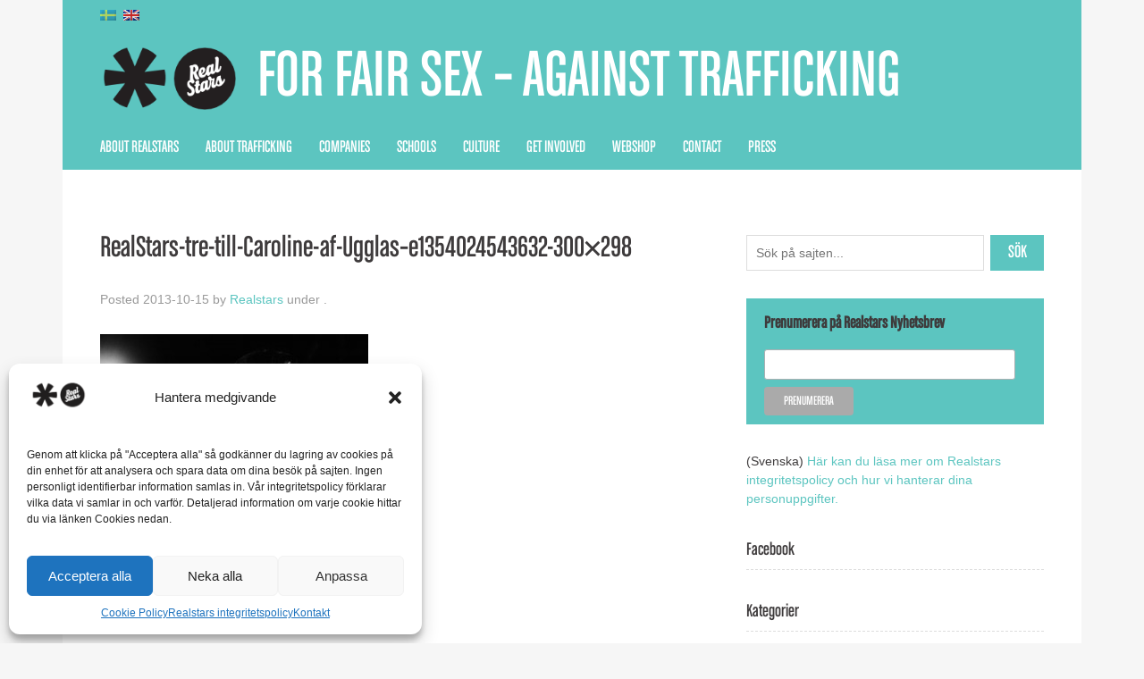

--- FILE ---
content_type: text/html; charset=UTF-8
request_url: https://realstars.eu/en/csr_post_type/bli-vanforetag-for-6-666-kr/realstars-tre-till-caroline-af-ugglas-e1354024543632-300x298-2/
body_size: 16842
content:
<!doctype html>

<!--[if lt IE 7]><html dir="ltr" lang="en-US"
	prefix="og: https://ogp.me/ns#"  class="no-js lt-ie9 lt-ie8 lt-ie7"><![endif]-->
<!--[if (IE 7)&!(IEMobile)]><html dir="ltr" lang="en-US"
	prefix="og: https://ogp.me/ns#"  class="no-js lt-ie9 lt-ie8"><![endif]-->
<!--[if (IE 8)&!(IEMobile)]><html dir="ltr" lang="en-US"
	prefix="og: https://ogp.me/ns#"  class="no-js lt-ie9"><![endif]-->
<!--[if gt IE 8]><!--> <html dir="ltr" lang="en-US"
	prefix="og: https://ogp.me/ns#"  class="no-js"><!--<![endif]-->

	<head>
		<meta charset="utf-8">

				<meta http-equiv="X-UA-Compatible" content="IE=edge,chrome=1">

		

				<meta name="HandheldFriendly" content="True">
		<meta name="MobileOptimized" content="320">
		<meta name="viewport" content="width=device-width, initial-scale=1.0"/>

				<link rel="apple-touch-icon" href="https://realstars.eu/wp-content/themes/realstars2/library/images/apple-icon-touch.png">
		<link rel="icon" href="https://realstars.eu/wp-content/themes/realstars2/favicon.png">
		<!--[if IE]>
			<link rel="shortcut icon" href="https://realstars.eu/wp-content/themes/realstars2/favicon.ico">
		<![endif]-->
		
		<meta property="og:image" content="https://realstars.eu/wp-content/uploads/2013/04/rs_logo_2562.png" />
	
		<meta name="msapplication-TileColor" content="#f01d4f">
		<meta name="msapplication-TileImage" content="https://realstars.eu/wp-content/themes/realstars2/library/images/win8-tile-icon.png">
        
         <script src="//ajax.googleapis.com/ajax/libs/jquery/1.10.2/jquery.min.js"></script>
        <link rel="stylesheet" href="https://realstars.eu/wp-content/themes/realstars2/library/SlickNav/slicknav.css" />
        <script src="https://realstars.eu/wp-content/themes/realstars2/library/SlickNav/jquery.slicknav.min.js"></script>
        
        <link href="//netdna.bootstrapcdn.com/font-awesome/4.0.3/css/font-awesome.css" rel="stylesheet">
        
		<link rel="pingback" href="https://realstars.eu/xmlrpc.php">
		<link rel="pingback" href="https://realstars.eu/xmlrpc.php">
        
        
       

				
		<!-- All in One SEO 4.2.7.1 - aioseo.com -->
		<title>RealStars-tre-till-Caroline-af-Ugglas–e1354024543632-300×298 | Realstars</title>
		<meta name="robots" content="max-image-preview:large" />
		<link rel="canonical" href="https://realstars.eu/en/csr_post_type/bli-vanforetag-for-6-666-kr/realstars-tre-till-caroline-af-ugglas-e1354024543632-300x298-2/" />
		<meta name="generator" content="All in One SEO (AIOSEO) 4.2.7.1 " />
		<meta property="og:locale" content="en_US" />
		<meta property="og:site_name" content="Realstars | For Fair Sex – Against Trafficking" />
		<meta property="og:type" content="article" />
		<meta property="og:title" content="RealStars-tre-till-Caroline-af-Ugglas–e1354024543632-300×298 | Realstars" />
		<meta property="og:url" content="https://realstars.eu/en/csr_post_type/bli-vanforetag-for-6-666-kr/realstars-tre-till-caroline-af-ugglas-e1354024543632-300x298-2/" />
		<meta property="article:published_time" content="2013-10-15T15:12:36+00:00" />
		<meta property="article:modified_time" content="2013-10-15T15:12:36+00:00" />
		<meta name="twitter:card" content="summary" />
		<meta name="twitter:title" content="RealStars-tre-till-Caroline-af-Ugglas–e1354024543632-300×298 | Realstars" />
		<script type="application/ld+json" class="aioseo-schema">
			{"@context":"https:\/\/schema.org","@graph":[{"@type":"BreadcrumbList","@id":"https:\/\/realstars.eu\/en\/csr_post_type\/bli-vanforetag-for-6-666-kr\/realstars-tre-till-caroline-af-ugglas-e1354024543632-300x298-2\/#breadcrumblist","itemListElement":[{"@type":"ListItem","@id":"https:\/\/realstars.eu\/en\/#listItem","position":1,"item":{"@type":"WebPage","@id":"https:\/\/realstars.eu\/en\/","name":"Hem","description":"Realstars verkar f\u00f6r en b\u00e4ttre v\u00e4rld fri fr\u00e5n trafficking. Vi arbetar p\u00e5 bred front f\u00f6r att skapa debatt och kanalisera opinion som finns mot sex trafficking.","url":"https:\/\/realstars.eu\/en\/"},"nextItem":"https:\/\/realstars.eu\/en\/csr_post_type\/bli-vanforetag-for-6-666-kr\/realstars-tre-till-caroline-af-ugglas-e1354024543632-300x298-2\/#listItem"},{"@type":"ListItem","@id":"https:\/\/realstars.eu\/en\/csr_post_type\/bli-vanforetag-for-6-666-kr\/realstars-tre-till-caroline-af-ugglas-e1354024543632-300x298-2\/#listItem","position":2,"item":{"@type":"WebPage","@id":"https:\/\/realstars.eu\/en\/csr_post_type\/bli-vanforetag-for-6-666-kr\/realstars-tre-till-caroline-af-ugglas-e1354024543632-300x298-2\/","name":"RealStars-tre-till-Caroline-af-Ugglas--e1354024543632-300x298","url":"https:\/\/realstars.eu\/en\/csr_post_type\/bli-vanforetag-for-6-666-kr\/realstars-tre-till-caroline-af-ugglas-e1354024543632-300x298-2\/"},"previousItem":"https:\/\/realstars.eu\/en\/#listItem"}]},{"@type":"ItemPage","@id":"https:\/\/realstars.eu\/en\/csr_post_type\/bli-vanforetag-for-6-666-kr\/realstars-tre-till-caroline-af-ugglas-e1354024543632-300x298-2\/#itempage","url":"https:\/\/realstars.eu\/en\/csr_post_type\/bli-vanforetag-for-6-666-kr\/realstars-tre-till-caroline-af-ugglas-e1354024543632-300x298-2\/","name":"RealStars-tre-till-Caroline-af-Ugglas\u2013e1354024543632-300\u00d7298 | Realstars","inLanguage":"en-US","isPartOf":{"@id":"https:\/\/realstars.eu\/en\/#website"},"breadcrumb":{"@id":"https:\/\/realstars.eu\/en\/csr_post_type\/bli-vanforetag-for-6-666-kr\/realstars-tre-till-caroline-af-ugglas-e1354024543632-300x298-2\/#breadcrumblist"},"author":"https:\/\/realstars.eu\/en\/author\/malin\/#author","creator":"https:\/\/realstars.eu\/en\/author\/malin\/#author","datePublished":"2013-10-15T15:12:36+02:00","dateModified":"2013-10-15T15:12:36+02:00"},{"@type":"Organization","@id":"https:\/\/realstars.eu\/en\/#organization","name":"Realstars","url":"https:\/\/realstars.eu\/en\/","logo":{"@type":"ImageObject","url":"https:\/\/realstars.eu\/wp-content\/uploads\/2013\/04\/rs_logo11.png","@id":"https:\/\/realstars.eu\/en\/#organizationLogo","width":211,"height":120},"image":{"@id":"https:\/\/realstars.eu\/en\/#organizationLogo"}},{"@type":"WebSite","@id":"https:\/\/realstars.eu\/en\/#website","url":"https:\/\/realstars.eu\/en\/","name":"Realstars","description":"For Fair Sex \u2013 Against Trafficking","inLanguage":"en-US","publisher":{"@id":"https:\/\/realstars.eu\/en\/#organization"}}]}
		</script>
		<!-- All in One SEO -->

<link rel="alternate" type="application/rss+xml" title="Realstars &raquo; Feed" href="https://realstars.eu/en/feed/" />
<script type="text/javascript">
window._wpemojiSettings = {"baseUrl":"https:\/\/s.w.org\/images\/core\/emoji\/14.0.0\/72x72\/","ext":".png","svgUrl":"https:\/\/s.w.org\/images\/core\/emoji\/14.0.0\/svg\/","svgExt":".svg","source":{"concatemoji":"https:\/\/realstars.eu\/wp-includes\/js\/wp-emoji-release.min.js"}};
/*! This file is auto-generated */
!function(e,a,t){var n,r,o,i=a.createElement("canvas"),p=i.getContext&&i.getContext("2d");function s(e,t){var a=String.fromCharCode,e=(p.clearRect(0,0,i.width,i.height),p.fillText(a.apply(this,e),0,0),i.toDataURL());return p.clearRect(0,0,i.width,i.height),p.fillText(a.apply(this,t),0,0),e===i.toDataURL()}function c(e){var t=a.createElement("script");t.src=e,t.defer=t.type="text/javascript",a.getElementsByTagName("head")[0].appendChild(t)}for(o=Array("flag","emoji"),t.supports={everything:!0,everythingExceptFlag:!0},r=0;r<o.length;r++)t.supports[o[r]]=function(e){if(p&&p.fillText)switch(p.textBaseline="top",p.font="600 32px Arial",e){case"flag":return s([127987,65039,8205,9895,65039],[127987,65039,8203,9895,65039])?!1:!s([55356,56826,55356,56819],[55356,56826,8203,55356,56819])&&!s([55356,57332,56128,56423,56128,56418,56128,56421,56128,56430,56128,56423,56128,56447],[55356,57332,8203,56128,56423,8203,56128,56418,8203,56128,56421,8203,56128,56430,8203,56128,56423,8203,56128,56447]);case"emoji":return!s([129777,127995,8205,129778,127999],[129777,127995,8203,129778,127999])}return!1}(o[r]),t.supports.everything=t.supports.everything&&t.supports[o[r]],"flag"!==o[r]&&(t.supports.everythingExceptFlag=t.supports.everythingExceptFlag&&t.supports[o[r]]);t.supports.everythingExceptFlag=t.supports.everythingExceptFlag&&!t.supports.flag,t.DOMReady=!1,t.readyCallback=function(){t.DOMReady=!0},t.supports.everything||(n=function(){t.readyCallback()},a.addEventListener?(a.addEventListener("DOMContentLoaded",n,!1),e.addEventListener("load",n,!1)):(e.attachEvent("onload",n),a.attachEvent("onreadystatechange",function(){"complete"===a.readyState&&t.readyCallback()})),(e=t.source||{}).concatemoji?c(e.concatemoji):e.wpemoji&&e.twemoji&&(c(e.twemoji),c(e.wpemoji)))}(window,document,window._wpemojiSettings);
</script>
<style type="text/css">
img.wp-smiley,
img.emoji {
	display: inline !important;
	border: none !important;
	box-shadow: none !important;
	height: 1em !important;
	width: 1em !important;
	margin: 0 0.07em !important;
	vertical-align: -0.1em !important;
	background: none !important;
	padding: 0 !important;
}
</style>
	<link rel='stylesheet' id='wp-block-library-css' href='https://realstars.eu/wp-includes/css/dist/block-library/style.min.css' type='text/css' media='all' />
<style id='wp-block-library-inline-css' type='text/css'>
.has-text-align-justify{text-align:justify;}
</style>
<link rel='stylesheet' id='mediaelement-css' href='https://realstars.eu/wp-includes/js/mediaelement/mediaelementplayer-legacy.min.css' type='text/css' media='all' />
<link rel='stylesheet' id='wp-mediaelement-css' href='https://realstars.eu/wp-includes/js/mediaelement/wp-mediaelement.min.css' type='text/css' media='all' />
<link rel='stylesheet' id='classic-theme-styles-css' href='https://realstars.eu/wp-includes/css/classic-themes.min.css' type='text/css' media='all' />
<style id='global-styles-inline-css' type='text/css'>
body{--wp--preset--color--black: #000000;--wp--preset--color--cyan-bluish-gray: #abb8c3;--wp--preset--color--white: #ffffff;--wp--preset--color--pale-pink: #f78da7;--wp--preset--color--vivid-red: #cf2e2e;--wp--preset--color--luminous-vivid-orange: #ff6900;--wp--preset--color--luminous-vivid-amber: #fcb900;--wp--preset--color--light-green-cyan: #7bdcb5;--wp--preset--color--vivid-green-cyan: #00d084;--wp--preset--color--pale-cyan-blue: #8ed1fc;--wp--preset--color--vivid-cyan-blue: #0693e3;--wp--preset--color--vivid-purple: #9b51e0;--wp--preset--gradient--vivid-cyan-blue-to-vivid-purple: linear-gradient(135deg,rgba(6,147,227,1) 0%,rgb(155,81,224) 100%);--wp--preset--gradient--light-green-cyan-to-vivid-green-cyan: linear-gradient(135deg,rgb(122,220,180) 0%,rgb(0,208,130) 100%);--wp--preset--gradient--luminous-vivid-amber-to-luminous-vivid-orange: linear-gradient(135deg,rgba(252,185,0,1) 0%,rgba(255,105,0,1) 100%);--wp--preset--gradient--luminous-vivid-orange-to-vivid-red: linear-gradient(135deg,rgba(255,105,0,1) 0%,rgb(207,46,46) 100%);--wp--preset--gradient--very-light-gray-to-cyan-bluish-gray: linear-gradient(135deg,rgb(238,238,238) 0%,rgb(169,184,195) 100%);--wp--preset--gradient--cool-to-warm-spectrum: linear-gradient(135deg,rgb(74,234,220) 0%,rgb(151,120,209) 20%,rgb(207,42,186) 40%,rgb(238,44,130) 60%,rgb(251,105,98) 80%,rgb(254,248,76) 100%);--wp--preset--gradient--blush-light-purple: linear-gradient(135deg,rgb(255,206,236) 0%,rgb(152,150,240) 100%);--wp--preset--gradient--blush-bordeaux: linear-gradient(135deg,rgb(254,205,165) 0%,rgb(254,45,45) 50%,rgb(107,0,62) 100%);--wp--preset--gradient--luminous-dusk: linear-gradient(135deg,rgb(255,203,112) 0%,rgb(199,81,192) 50%,rgb(65,88,208) 100%);--wp--preset--gradient--pale-ocean: linear-gradient(135deg,rgb(255,245,203) 0%,rgb(182,227,212) 50%,rgb(51,167,181) 100%);--wp--preset--gradient--electric-grass: linear-gradient(135deg,rgb(202,248,128) 0%,rgb(113,206,126) 100%);--wp--preset--gradient--midnight: linear-gradient(135deg,rgb(2,3,129) 0%,rgb(40,116,252) 100%);--wp--preset--duotone--dark-grayscale: url('#wp-duotone-dark-grayscale');--wp--preset--duotone--grayscale: url('#wp-duotone-grayscale');--wp--preset--duotone--purple-yellow: url('#wp-duotone-purple-yellow');--wp--preset--duotone--blue-red: url('#wp-duotone-blue-red');--wp--preset--duotone--midnight: url('#wp-duotone-midnight');--wp--preset--duotone--magenta-yellow: url('#wp-duotone-magenta-yellow');--wp--preset--duotone--purple-green: url('#wp-duotone-purple-green');--wp--preset--duotone--blue-orange: url('#wp-duotone-blue-orange');--wp--preset--font-size--small: 13px;--wp--preset--font-size--medium: 20px;--wp--preset--font-size--large: 36px;--wp--preset--font-size--x-large: 42px;--wp--preset--spacing--20: 0.44rem;--wp--preset--spacing--30: 0.67rem;--wp--preset--spacing--40: 1rem;--wp--preset--spacing--50: 1.5rem;--wp--preset--spacing--60: 2.25rem;--wp--preset--spacing--70: 3.38rem;--wp--preset--spacing--80: 5.06rem;}:where(.is-layout-flex){gap: 0.5em;}body .is-layout-flow > .alignleft{float: left;margin-inline-start: 0;margin-inline-end: 2em;}body .is-layout-flow > .alignright{float: right;margin-inline-start: 2em;margin-inline-end: 0;}body .is-layout-flow > .aligncenter{margin-left: auto !important;margin-right: auto !important;}body .is-layout-constrained > .alignleft{float: left;margin-inline-start: 0;margin-inline-end: 2em;}body .is-layout-constrained > .alignright{float: right;margin-inline-start: 2em;margin-inline-end: 0;}body .is-layout-constrained > .aligncenter{margin-left: auto !important;margin-right: auto !important;}body .is-layout-constrained > :where(:not(.alignleft):not(.alignright):not(.alignfull)){max-width: var(--wp--style--global--content-size);margin-left: auto !important;margin-right: auto !important;}body .is-layout-constrained > .alignwide{max-width: var(--wp--style--global--wide-size);}body .is-layout-flex{display: flex;}body .is-layout-flex{flex-wrap: wrap;align-items: center;}body .is-layout-flex > *{margin: 0;}:where(.wp-block-columns.is-layout-flex){gap: 2em;}.has-black-color{color: var(--wp--preset--color--black) !important;}.has-cyan-bluish-gray-color{color: var(--wp--preset--color--cyan-bluish-gray) !important;}.has-white-color{color: var(--wp--preset--color--white) !important;}.has-pale-pink-color{color: var(--wp--preset--color--pale-pink) !important;}.has-vivid-red-color{color: var(--wp--preset--color--vivid-red) !important;}.has-luminous-vivid-orange-color{color: var(--wp--preset--color--luminous-vivid-orange) !important;}.has-luminous-vivid-amber-color{color: var(--wp--preset--color--luminous-vivid-amber) !important;}.has-light-green-cyan-color{color: var(--wp--preset--color--light-green-cyan) !important;}.has-vivid-green-cyan-color{color: var(--wp--preset--color--vivid-green-cyan) !important;}.has-pale-cyan-blue-color{color: var(--wp--preset--color--pale-cyan-blue) !important;}.has-vivid-cyan-blue-color{color: var(--wp--preset--color--vivid-cyan-blue) !important;}.has-vivid-purple-color{color: var(--wp--preset--color--vivid-purple) !important;}.has-black-background-color{background-color: var(--wp--preset--color--black) !important;}.has-cyan-bluish-gray-background-color{background-color: var(--wp--preset--color--cyan-bluish-gray) !important;}.has-white-background-color{background-color: var(--wp--preset--color--white) !important;}.has-pale-pink-background-color{background-color: var(--wp--preset--color--pale-pink) !important;}.has-vivid-red-background-color{background-color: var(--wp--preset--color--vivid-red) !important;}.has-luminous-vivid-orange-background-color{background-color: var(--wp--preset--color--luminous-vivid-orange) !important;}.has-luminous-vivid-amber-background-color{background-color: var(--wp--preset--color--luminous-vivid-amber) !important;}.has-light-green-cyan-background-color{background-color: var(--wp--preset--color--light-green-cyan) !important;}.has-vivid-green-cyan-background-color{background-color: var(--wp--preset--color--vivid-green-cyan) !important;}.has-pale-cyan-blue-background-color{background-color: var(--wp--preset--color--pale-cyan-blue) !important;}.has-vivid-cyan-blue-background-color{background-color: var(--wp--preset--color--vivid-cyan-blue) !important;}.has-vivid-purple-background-color{background-color: var(--wp--preset--color--vivid-purple) !important;}.has-black-border-color{border-color: var(--wp--preset--color--black) !important;}.has-cyan-bluish-gray-border-color{border-color: var(--wp--preset--color--cyan-bluish-gray) !important;}.has-white-border-color{border-color: var(--wp--preset--color--white) !important;}.has-pale-pink-border-color{border-color: var(--wp--preset--color--pale-pink) !important;}.has-vivid-red-border-color{border-color: var(--wp--preset--color--vivid-red) !important;}.has-luminous-vivid-orange-border-color{border-color: var(--wp--preset--color--luminous-vivid-orange) !important;}.has-luminous-vivid-amber-border-color{border-color: var(--wp--preset--color--luminous-vivid-amber) !important;}.has-light-green-cyan-border-color{border-color: var(--wp--preset--color--light-green-cyan) !important;}.has-vivid-green-cyan-border-color{border-color: var(--wp--preset--color--vivid-green-cyan) !important;}.has-pale-cyan-blue-border-color{border-color: var(--wp--preset--color--pale-cyan-blue) !important;}.has-vivid-cyan-blue-border-color{border-color: var(--wp--preset--color--vivid-cyan-blue) !important;}.has-vivid-purple-border-color{border-color: var(--wp--preset--color--vivid-purple) !important;}.has-vivid-cyan-blue-to-vivid-purple-gradient-background{background: var(--wp--preset--gradient--vivid-cyan-blue-to-vivid-purple) !important;}.has-light-green-cyan-to-vivid-green-cyan-gradient-background{background: var(--wp--preset--gradient--light-green-cyan-to-vivid-green-cyan) !important;}.has-luminous-vivid-amber-to-luminous-vivid-orange-gradient-background{background: var(--wp--preset--gradient--luminous-vivid-amber-to-luminous-vivid-orange) !important;}.has-luminous-vivid-orange-to-vivid-red-gradient-background{background: var(--wp--preset--gradient--luminous-vivid-orange-to-vivid-red) !important;}.has-very-light-gray-to-cyan-bluish-gray-gradient-background{background: var(--wp--preset--gradient--very-light-gray-to-cyan-bluish-gray) !important;}.has-cool-to-warm-spectrum-gradient-background{background: var(--wp--preset--gradient--cool-to-warm-spectrum) !important;}.has-blush-light-purple-gradient-background{background: var(--wp--preset--gradient--blush-light-purple) !important;}.has-blush-bordeaux-gradient-background{background: var(--wp--preset--gradient--blush-bordeaux) !important;}.has-luminous-dusk-gradient-background{background: var(--wp--preset--gradient--luminous-dusk) !important;}.has-pale-ocean-gradient-background{background: var(--wp--preset--gradient--pale-ocean) !important;}.has-electric-grass-gradient-background{background: var(--wp--preset--gradient--electric-grass) !important;}.has-midnight-gradient-background{background: var(--wp--preset--gradient--midnight) !important;}.has-small-font-size{font-size: var(--wp--preset--font-size--small) !important;}.has-medium-font-size{font-size: var(--wp--preset--font-size--medium) !important;}.has-large-font-size{font-size: var(--wp--preset--font-size--large) !important;}.has-x-large-font-size{font-size: var(--wp--preset--font-size--x-large) !important;}
.wp-block-navigation a:where(:not(.wp-element-button)){color: inherit;}
:where(.wp-block-columns.is-layout-flex){gap: 2em;}
.wp-block-pullquote{font-size: 1.5em;line-height: 1.6;}
</style>
<link rel='stylesheet' id='qligg-swiper-css' href='https://realstars.eu/wp-content/plugins/insta-gallery/assets/frontend/swiper/swiper.min.css' type='text/css' media='all' />
<link rel='stylesheet' id='qligg-frontend-css' href='https://realstars.eu/wp-content/plugins/insta-gallery/build/frontend/css/style.css' type='text/css' media='all' />
<link rel='stylesheet' id='wpsw_social-icons-css' href='https://realstars.eu/wp-content/plugins/wp-social-widget/assets/css/social-icons.css' type='text/css' media='all' />
<link rel='stylesheet' id='wpsw_social-css-css' href='https://realstars.eu/wp-content/plugins/wp-social-widget/assets/css/social-style.css' type='text/css' media='all' />
<link rel='stylesheet' id='cmplz-general-css' href='https://realstars.eu/wp-content/plugins/complianz-gdpr/assets/css/cookieblocker.min.css' type='text/css' media='all' />
<link rel='stylesheet' id='eshuflw-css-defaults-css' href='https://realstars.eu/wp-content/plugins/advanced-categories-widget/css/front.css' type='text/css' media='all' />
<link rel='stylesheet' id='simple-social-icons-font-css' href='https://realstars.eu/wp-content/plugins/simple-social-icons/css/style.css' type='text/css' media='all' />
<link rel='stylesheet' id='bones-stylesheet-css' href='https://realstars.eu/wp-content/themes/realstars2/library/css/style.css' type='text/css' media='all' />
<!--[if lt IE 9]>
<link rel='stylesheet' id='bones-ie-only-css' href='https://realstars.eu/wp-content/themes/realstars2/library/css/ie.css' type='text/css' media='all' />
<![endif]-->
<link rel='stylesheet' id='jetpack_css-css' href='https://realstars.eu/wp-content/plugins/jetpack/css/jetpack.css' type='text/css' media='all' />
<script type='text/javascript' src='https://realstars.eu/wp-content/plugins/google-analytics-for-wordpress/assets/js/frontend-gtag.min.js' id='monsterinsights-frontend-script-js'></script>
<script data-cfasync="false" data-wpfc-render="false" type="text/javascript" id='monsterinsights-frontend-script-js-extra'>/* <![CDATA[ */
var monsterinsights_frontend = {"js_events_tracking":"true","download_extensions":"doc,pdf,ppt,zip,xls,docx,pptx,xlsx","inbound_paths":"[]","home_url":"https:\/\/realstars.eu\/en","hash_tracking":"false","ua":"UA-3433910-17","v4_id":""};/* ]]> */
</script>
<script type='text/javascript' src='https://realstars.eu/wp-includes/js/jquery/jquery.min.js' id='jquery-core-js'></script>
<script type='text/javascript' src='https://realstars.eu/wp-includes/js/jquery/jquery-migrate.min.js' id='jquery-migrate-js'></script>
<script type='text/javascript' src='https://realstars.eu/wp-content/themes/realstars2/library/js/libs/modernizr.custom.min.js' id='bones-modernizr-js'></script>
<link rel="https://api.w.org/" href="https://realstars.eu/en/wp-json/" /><link rel="alternate" type="application/json" href="https://realstars.eu/en/wp-json/wp/v2/media/7370" /><link rel='shortlink' href='https://realstars.eu/en/?p=7370' />
<link rel="alternate" type="application/json+oembed" href="https://realstars.eu/en/wp-json/oembed/1.0/embed?url=https%3A%2F%2Frealstars.eu%2Fen%2Fcsr_post_type%2Fbli-vanforetag-for-6-666-kr%2Frealstars-tre-till-caroline-af-ugglas-e1354024543632-300x298-2%2F" />
<link rel="alternate" type="text/xml+oembed" href="https://realstars.eu/en/wp-json/oembed/1.0/embed?url=https%3A%2F%2Frealstars.eu%2Fen%2Fcsr_post_type%2Fbli-vanforetag-for-6-666-kr%2Frealstars-tre-till-caroline-af-ugglas-e1354024543632-300x298-2%2F&#038;format=xml" />
<style>[class*=" icon-oc-"],[class^=icon-oc-]{speak:none;font-style:normal;font-weight:400;font-variant:normal;text-transform:none;line-height:1;-webkit-font-smoothing:antialiased;-moz-osx-font-smoothing:grayscale}.icon-oc-one-com-white-32px-fill:before{content:"901"}.icon-oc-one-com:before{content:"900"}#one-com-icon,.toplevel_page_onecom-wp .wp-menu-image{speak:none;display:flex;align-items:center;justify-content:center;text-transform:none;line-height:1;-webkit-font-smoothing:antialiased;-moz-osx-font-smoothing:grayscale}.onecom-wp-admin-bar-item>a,.toplevel_page_onecom-wp>.wp-menu-name{font-size:16px;font-weight:400;line-height:1}.toplevel_page_onecom-wp>.wp-menu-name img{width:69px;height:9px;}.wp-submenu-wrap.wp-submenu>.wp-submenu-head>img{width:88px;height:auto}.onecom-wp-admin-bar-item>a img{height:7px!important}.onecom-wp-admin-bar-item>a img,.toplevel_page_onecom-wp>.wp-menu-name img{opacity:.8}.onecom-wp-admin-bar-item.hover>a img,.toplevel_page_onecom-wp.wp-has-current-submenu>.wp-menu-name img,li.opensub>a.toplevel_page_onecom-wp>.wp-menu-name img{opacity:1}#one-com-icon:before,.onecom-wp-admin-bar-item>a:before,.toplevel_page_onecom-wp>.wp-menu-image:before{content:'';position:static!important;background-color:rgba(240,245,250,.4);border-radius:102px;width:18px;height:18px;padding:0!important}.onecom-wp-admin-bar-item>a:before{width:14px;height:14px}.onecom-wp-admin-bar-item.hover>a:before,.toplevel_page_onecom-wp.opensub>a>.wp-menu-image:before,.toplevel_page_onecom-wp.wp-has-current-submenu>.wp-menu-image:before{background-color:#76b82a}.onecom-wp-admin-bar-item>a{display:inline-flex!important;align-items:center;justify-content:center}#one-com-logo-wrapper{font-size:4em}#one-com-icon{vertical-align:middle}.imagify-welcome{display:none !important;}</style><style>
.qtranxs_flag_sv {background-image: url(https://realstars.eu/wp-content/plugins/qtranslate/flags/se.png); background-repeat: no-repeat;}
.qtranxs_flag_en {background-image: url(https://realstars.eu/wp-content/plugins/qtranslate/flags/gb.png); background-repeat: no-repeat;}
</style>
<link hreflang="sv" href="https://realstars.eu/sv/csr_post_type/bli-vanforetag-for-6-666-kr/realstars-tre-till-caroline-af-ugglas-e1354024543632-300x298-2/" rel="alternate" />
<link hreflang="en" href="https://realstars.eu/en/csr_post_type/bli-vanforetag-for-6-666-kr/realstars-tre-till-caroline-af-ugglas-e1354024543632-300x298-2/" rel="alternate" />
<link hreflang="x-default" href="https://realstars.eu/csr_post_type/bli-vanforetag-for-6-666-kr/realstars-tre-till-caroline-af-ugglas-e1354024543632-300x298-2/" rel="alternate" />
<meta name="generator" content="qTranslate-XT 3.13.0.dev.1" />
	<style>img#wpstats{display:none}</style>
					<style>.cmplz-hidden {
					display: none !important;
				}</style><!-- All in one Favicon 4.7 --><link rel="shortcut icon" href="https://realstars.eu/wp-content/uploads/2013/09/favicon.ico" />
<script type="text/javascript" src="https://realstars.eu/wp-content/plugins/si-captcha-for-wordpress/captcha/si_captcha.js?ver=1768868726"></script>
<!-- begin SI CAPTCHA Anti-Spam - login/register form style -->
<style type="text/css">
.si_captcha_small { width:175px; height:45px; padding-top:10px; padding-bottom:10px; }
.si_captcha_large { width:250px; height:60px; padding-top:10px; padding-bottom:10px; }
img#si_image_com { border-style:none; margin:0; padding-right:5px; float:left; }
img#si_image_reg { border-style:none; margin:0; padding-right:5px; float:left; }
img#si_image_log { border-style:none; margin:0; padding-right:5px; float:left; }
img#si_image_side_login { border-style:none; margin:0; padding-right:5px; float:left; }
img#si_image_checkout { border-style:none; margin:0; padding-right:5px; float:left; }
img#si_image_jetpack { border-style:none; margin:0; padding-right:5px; float:left; }
img#si_image_bbpress_topic { border-style:none; margin:0; padding-right:5px; float:left; }
.si_captcha_refresh { border-style:none; margin:0; vertical-align:bottom; }
div#si_captcha_input { display:block; padding-top:15px; padding-bottom:5px; }
label#si_captcha_code_label { margin:0; }
input#si_captcha_code_input { width:65px; }
p#si_captcha_code_p { clear: left; padding-top:10px; }
.si-captcha-jetpack-error { color:#DC3232; }
</style>
<!-- end SI CAPTCHA Anti-Spam - login/register form style -->
		
				        
         <link rel="stylesheet" href="https://realstars.eu/wp-content/themes/realstars2/style.css" media="screen" type="text/css" />

	</head>

	<body data-rsssl=1 data-cmplz=1 class="attachment attachment-template-default single single-attachment postid-7370 attachmentid-7370 attachment-jpeg">
  <script>
   $(document).ready(function() {
   $(window).scroll(function() {
       
       var headerH = $('.header').outerHeight(true) - 50;
       console.log(headerH);
//this will calculate header's full height, with borders, margins, paddings
       var scrollVal = $(this).scrollTop();
        if ( scrollVal > headerH ) {
            $('#sticky-menu').addClass('fixed');
        } else {
            $('#sticky-menu').removeClass('fixed');
        }
    });
 });
</script>
      
<script>
	$(function(){
		$('#menu').slicknav({
		label: 'MENY'
        });
	});
</script>

		<div id="container">

			<header class="header" role="banner">
				<div id="topwidgets" class="wrap clearfix" role="complementary">

					
						<style>
.qtranxs_widget ul { margin: 0; }
.qtranxs_widget ul li
{
display: inline; /* horizontal list, use "list-item" or other appropriate value for vertical list */
list-style-type: none; /* use "initial" or other to enable bullets */
margin: 0 5px 0 0; /* adjust spacing between items */
opacity: 0.5;
-o-transition: 1s ease opacity;
-moz-transition: 1s ease opacity;
-webkit-transition: 1s ease opacity;
transition: 1s ease opacity;
}
/* .qtranxs_widget ul li span { margin: 0 5px 0 0; } */ /* other way to control spacing */
.qtranxs_widget ul li.active { opacity: 0.8; }
.qtranxs_widget ul li:hover { opacity: 1; }
.qtranxs_widget img { box-shadow: none; vertical-align: middle; display: initial; }
.qtranxs_flag { height:12px; width:18px; display:block; }
.qtranxs_flag_and_text { padding-left:20px; }
.qtranxs_flag span { display:none; }
</style>
<div id="qtranslate-3" class="widget qtranxs_widget">
<ul class="language-chooser language-chooser-image qtranxs_language_chooser" id="qtranslate-3-chooser">
<li class="lang-sv"><a href="https://realstars.eu/sv/csr_post_type/bli-vanforetag-for-6-666-kr/realstars-tre-till-caroline-af-ugglas-e1354024543632-300x298-2/" title="Svenska (sv)" class="qtranxs_image qtranxs_image_sv"><img class="qtranxs-flag" src="https://realstars.eu/wp-content/plugins/qtranslate-xt-master/flags/se.png" alt="Svenska (sv)" /><span style="display:none">Svenska</span></a></li>
<li class="lang-en active"><a href="https://realstars.eu/en/csr_post_type/bli-vanforetag-for-6-666-kr/realstars-tre-till-caroline-af-ugglas-e1354024543632-300x298-2/" title="English (en)" class="qtranxs_image qtranxs_image_en"><img class="qtranxs-flag" src="https://realstars.eu/wp-content/plugins/qtranslate-xt-master/flags/gb.png" alt="English (en)" /><span style="display:none">English</span></a></li>
</ul><div class="qtranxs_widget_end"></div>
</div><div id="nav_menu-4" class="widget widget_nav_menu"></div>
					
				</div>
				<div id="inner-header" class="wrap clearfix">
                        
                    <a id="logo" href="https://realstars.eu/en" rel="nofollow"><img src="https://realstars.eu/wp-content/themes/realstars2/library/images/Realstars_Logo.png"><p>For Fair Sex – Against Trafficking</p></a>

										                </div>

                <div id="sticky-menu">
                    <div id="menu" class="wrap clearfix">
					<nav role="navigation">
						<ul id="menu-custom_menu" class="nav top-nav clearfix"><li id="menu-item-21" class="menu-item menu-item-type-post_type menu-item-object-page menu-item-has-children menu-item-21"><a href="https://realstars.eu/en/om-realstars/">About Realstars</a>
<ul class="sub-menu">
	<li id="menu-item-8955" class="menu-item menu-item-type-post_type menu-item-object-page menu-item-8955"><a href="https://realstars.eu/en/om-realstars/faq/">FAQ</a></li>
	<li id="menu-item-8380" class="menu-item menu-item-type-post_type menu-item-object-page menu-item-8380"><a href="https://realstars.eu/en/om-realstars/">About Us</a></li>
	<li id="menu-item-6105" class="menu-item menu-item-type-post_type menu-item-object-page menu-item-6105"><a href="https://realstars.eu/en/kanda-roster/">Famous Voices</a></li>
	<li id="menu-item-5873" class="menu-item menu-item-type-post_type menu-item-object-page menu-item-5873"><a href="https://realstars.eu/en/partners/">Partners</a></li>
	<li id="menu-item-18876" class="menu-item menu-item-type-post_type menu-item-object-page menu-item-18876"><a href="https://realstars.eu/en/om-realstars/cookie-policy-eu/">Cookie Policy (EU)</a></li>
</ul>
</li>
<li id="menu-item-589" class="menu-item menu-item-type-post_type menu-item-object-page menu-item-has-children menu-item-589"><a href="https://realstars.eu/en/om-trafficking/">About Trafficking</a>
<ul class="sub-menu">
	<li id="menu-item-5937" class="menu-item menu-item-type-post_type menu-item-object-page menu-item-5937"><a href="https://realstars.eu/en/om-trafficking/fakta-om-trafficking/">Human trafficking facts</a></li>
	<li id="menu-item-5929" class="menu-item menu-item-type-post_type menu-item-object-page menu-item-5929"><a href="https://realstars.eu/en/om-trafficking/varfor-finns-trafficking/">Why does trafficking exist?</a></li>
	<li id="menu-item-5925" class="menu-item menu-item-type-post_type menu-item-object-page menu-item-5925"><a href="https://realstars.eu/en/om-trafficking/mer-lasning/">Read more about trafficking, prostitution and human rights</a></li>
</ul>
</li>
<li id="menu-item-10899" class="menu-item menu-item-type-custom menu-item-object-custom menu-item-has-children menu-item-10899"><a>Companies</a>
<ul class="sub-menu">
	<li id="menu-item-14380" class="menu-item menu-item-type-post_type menu-item-object-page menu-item-14380"><a href="https://realstars.eu/en/csr/hotels/">Hotels Against Trafficking</a></li>
	<li id="menu-item-14381" class="menu-item menu-item-type-post_type menu-item-object-page menu-item-14381"><a href="https://realstars.eu/en/csr/policy/">Policy</a></li>
</ul>
</li>
<li id="menu-item-10932" class="menu-item menu-item-type-custom menu-item-object-custom menu-item-has-children menu-item-10932"><a href="/en/skolor/">Schools</a>
<ul class="sub-menu">
	<li id="menu-item-17535" class="menu-item menu-item-type-post_type menu-item-object-page menu-item-17535"><a href="https://realstars.eu/en/skolprojekt-sverige/">Skolprojekt Stockholm</a></li>
	<li id="menu-item-14089" class="menu-item menu-item-type-post_type menu-item-object-page menu-item-14089"><a href="https://realstars.eu/en/skolor/boka-skolbesok/">Book a visit to your school</a></li>
	<li id="menu-item-13022" class="menu-item menu-item-type-post_type menu-item-object-page menu-item-13022"><a href="https://realstars.eu/en/bli-en-fair-sex-skola/">Bli en Fair Sex-skola</a></li>
	<li id="menu-item-13016" class="menu-item menu-item-type-custom menu-item-object-custom menu-item-13016"><a href="https://realstars.eu/creativityforfairsex/?arg=value">Creativity for Fair Sex</a></li>
	<li id="menu-item-13060" class="menu-item menu-item-type-custom menu-item-object-custom menu-item-13060"><a href="https://realstars.eu/fairsex-natverket/?arg=value">Fair Sex Nätverket</a></li>
</ul>
</li>
<li id="menu-item-18471" class="menu-item menu-item-type-custom menu-item-object-custom menu-item-has-children menu-item-18471"><a href="#">Culture</a>
<ul class="sub-menu">
	<li id="menu-item-18644" class="menu-item menu-item-type-post_type menu-item-object-page menu-item-18644"><a href="https://realstars.eu/en/kanda-roster/">Famous Voices</a></li>
	<li id="menu-item-18472" class="menu-item menu-item-type-taxonomy menu-item-object-category menu-item-18472"><a href="https://realstars.eu/en/category/recensioner/">Recensioner</a></li>
</ul>
</li>
<li id="menu-item-57" class="menu-item menu-item-type-post_type menu-item-object-page menu-item-has-children menu-item-57"><a href="https://realstars.eu/en/engagera-dig/">Get Involved</a>
<ul class="sub-menu">
	<li id="menu-item-5965" class="menu-item menu-item-type-post_type menu-item-object-page menu-item-5965"><a href="https://realstars.eu/en/engagera-dig/bli-medlem/">Become a member</a></li>
	<li id="menu-item-5977" class="menu-item menu-item-type-post_type menu-item-object-page menu-item-5977"><a href="https://realstars.eu/en/engagera-dig/volontar/">Volunteer</a></li>
	<li id="menu-item-5969" class="menu-item menu-item-type-post_type menu-item-object-page menu-item-5969"><a href="https://realstars.eu/en/engagera-dig/skank-en-gava/">Donate</a></li>
</ul>
</li>
<li id="menu-item-13006" class="menu-item menu-item-type-custom menu-item-object-custom menu-item-13006"><a href="https://realstars.eu/en/engagera-dig/ny-webshop/">Webshop</a></li>
<li id="menu-item-17674" class="menu-item menu-item-type-post_type menu-item-object-page menu-item-17674"><a href="https://realstars.eu/en/kontakt/">Contact</a></li>
<li id="menu-item-17675" class="menu-item menu-item-type-post_type menu-item-object-page menu-item-17675"><a href="https://realstars.eu/en/press/">Press</a></li>
</ul>					</nav>
                    </div>        
				</div>

			</header>

			<div id="content">

				<div id="inner-content" class="wrap clearfix">

					<div id="main" class="eightcol first clearfix" role="main">

						
							<article id="post-7370" class="clearfix post-7370 attachment type-attachment status-inherit hentry" role="article" itemscope itemtype="http://schema.org/BlogPosting">

								<header class="article-header">

									<h1 class="entry-title single-title" itemprop="headline">RealStars-tre-till-Caroline-af-Ugglas&#8211;e1354024543632-300&#215;298</h1>
									<p class="byline vcard">Posted <time class="updated" datetime="2013-10-15" pubdate>2013-10-15</time> by <span class="author"><a href="https://realstars.eu/en/author/malin/" title="Posts by Realstars" rel="author">Realstars</a></span> under .</p>

								</header>

								<section class="entry-content clearfix" itemprop="articleBody">
									<p class="attachment"><a href='https://realstars.eu/wp-content/uploads/2013/04/RealStars-tre-till-Caroline-af-Ugglas-e1354024543632-300x298.jpg'><img width="300" height="298" src="https://realstars.eu/wp-content/uploads/2013/04/RealStars-tre-till-Caroline-af-Ugglas-e1354024543632-300x298.jpg" class="attachment-medium size-medium" alt="" decoding="async" loading="lazy" srcset="https://realstars.eu/wp-content/uploads/2013/04/RealStars-tre-till-Caroline-af-Ugglas-e1354024543632-300x298.jpg 300w, https://realstars.eu/wp-content/uploads/2013/04/RealStars-tre-till-Caroline-af-Ugglas-e1354024543632-300x298-150x150.jpg 150w" sizes="(max-width: 300px) 100vw, 300px" /></a></p>
								</section>

								<footer class="article-footer">
									<p class="tags"></p>
								</footer>

								
							</article>

						
						
					</div>

									<div id="sidebar1" class="sidebar fourcol last clearfix" role="complementary">

					
						<div id="search-2" class="widget widget_search"><form role="search" method="get" id="searchform" action="https://realstars.eu/en/" >
	
	<input type="text" value="" name="s" id="s" placeholder="Sök på sajten..." />
	<input type="submit" id="searchsubmit" value="Sök" />
	</form></div><div id="custom_html-2" class="widget_text widget widget_custom_html"><div class="textwidget custom-html-widget"><!-- Begin Mailchimp Signup Form -->
<link href="//cdn-images.mailchimp.com/embedcode/classic-071822.css" rel="stylesheet" type="text/css">
<style type="text/css">
	#mc_embed_signup{background:#5cc5c0; clear:left; font:14px Helvetica,Arial,sans-serif; }
	/* Add your own Mailchimp form style overrides in your site stylesheet or in this style block.
	   We recommend moving this block and the preceding CSS link to the HEAD of your HTML file. */
</style>
<div id="mc_embed_signup">
    <form action="https://realstars.us5.list-manage.com/subscribe/post?u=fccb32f4f786871ce82165bd2&amp;id=9f5a5462c8&amp;f_id=006e66e9f0" method="post" id="mc-embedded-subscribe-form" name="mc-embedded-subscribe-form" class="validate" target="_blank" novalidate>
 <div id="mc_embed_signup_scroll">       
<div class="mc-field-group">
      <h2>Prenumerera på Realstars Nyhetsbrev</h2>
	<input type="email" value="" name="EMAIL" class="required email" id="mce-EMAIL" required>
</div>
	<div id="mce-responses" class="clear">
		<div class="response" id="mce-error-response" style="display:none"></div>
		<div class="response" id="mce-success-response" style="display:none"></div>
	</div>    <!-- real people should not fill this in and expect good things - do not remove this or risk form bot signups-->
    <div style="position: absolute; left: -5000px;" aria-hidden="true"><input type="text" name="b_fccb32f4f786871ce82165bd2_9f5a5462c8" tabindex="-1" value=""></div>
    <div class="clear"><input type="submit" value="Prenumerera" name="subscribe" id="mc-embedded-subscribe" class="button"></div>
    </div>
</form>
</div>
<script type='text/javascript' src='//s3.amazonaws.com/downloads.mailchimp.com/js/mc-validate.js'></script><script type='text/javascript'>(function($) {window.fnames = new Array(); window.ftypes = new Array();fnames[0]='EMAIL';ftypes[0]='email';fnames[1]='FNAME';ftypes[1]='text';fnames[2]='LNAME';ftypes[2]='text'; }(jQuery));var $mcj = jQuery.noConflict(true);</script>
<!--End mc_embed_signup--></div></div><div id="text-3" class="widget widget_text">			<div class="textwidget"><p>(Svenska) <a href="https://realstars.eu/om-realstars/realstars-integritetspolicy/">Här kan du läsa mer om Realstars integritetspolicy och hur vi hanterar dina personuppgifter.</a></p>
</div>
		</div>
		 <h3 class="widgettitle">Facebook</h3> 		<div id="fb-root"></div>
		<script type="text/plain" data-service="facebook" data-category="marketing">(function (d, s, id) {
                var js, fjs = d.getElementsByTagName(s)[0];
                if (d.getElementById(id)) {
                    return;
                }
                js = d.createElement(s);
                js.id = id;
                js.src = "//connect.facebook.net/en_US/all.js#xfbml=1";
                fjs.parentNode.insertBefore(js, fjs);
            }(document, 'script', 'facebook-jssdk'));</script>
		<div class="fb-like-box" data-href="https://www.facebook.com/RealStars.eu"
			 data-colorscheme="light"
			 data-show-faces="true"
			 data-stream="false"
			 data-header="true"
			 data-border-color="#ffffff">
		</div>

		<div id="advanced-categories-widget-2" class="widget widget_acw_advanced_categories advanced-categories-widget"><h4 class="widgettitle">Kategorier</h4>

		<div class="advanced-categories-widget advanced-categories-wrap">

			<ul class="acatw-term-list"><li id="advanced-categories-widget-2-term-179" class="acatw-list-item acatw-term-item acatw-category-item acatw-category-item-179 child-term parent-163">			<div id="term-advanced-categories-widget-2-term-179" class="acatw-term-item acatw-category-item acatw-category-item-179 child-term parent-163" >

				
					<div class="term-header acatw-term-header">
												<h3 class="term-title acatw-term-title"><a href="https://realstars.eu/en/category/recensioner/bocker-och-filmer/" rel="bookmark">Böcker och Filmer</a></h3>											</div><!-- /.term-header -->
					
										

				
			</div><!-- #term-## -->
		</li><li id="advanced-categories-widget-2-term-105" class="acatw-list-item acatw-term-item acatw-category-item acatw-category-item-105">			<div id="term-advanced-categories-widget-2-term-105" class="acatw-term-item acatw-category-item acatw-category-item-105" >

				
					<div class="term-header acatw-term-header">
												<h3 class="term-title acatw-term-title"><a href="https://realstars.eu/en/category/business-against-trafficking/" rel="bookmark">Business against trafficking</a></h3>											</div><!-- /.term-header -->
					
										

				
			</div><!-- #term-## -->
		</li><li id="advanced-categories-widget-2-term-21" class="acatw-list-item acatw-term-item acatw-category-item acatw-category-item-21">			<div id="term-advanced-categories-widget-2-term-21" class="acatw-term-item acatw-category-item acatw-category-item-21" >

				
					<div class="term-header acatw-term-header">
												<h3 class="term-title acatw-term-title"><a href="https://realstars.eu/en/category/creativity-for-fair-sex/" rel="bookmark">Arbete i skolor - Creativity</a></h3>											</div><!-- /.term-header -->
					
										

				
			</div><!-- #term-## -->
		</li><li id="advanced-categories-widget-2-term-156" class="acatw-list-item acatw-term-item acatw-category-item acatw-category-item-156">			<div id="term-advanced-categories-widget-2-term-156" class="acatw-term-item acatw-category-item acatw-category-item-156" >

				
					<div class="term-header acatw-term-header">
												<h3 class="term-title acatw-term-title"><a href="https://realstars.eu/en/category/en-volontars-tankar/" rel="bookmark">En volontärs tankar</a></h3>											</div><!-- /.term-header -->
					
										

				
			</div><!-- #term-## -->
		</li><li id="advanced-categories-widget-2-term-93" class="acatw-list-item acatw-term-item acatw-category-item acatw-category-item-93">			<div id="term-advanced-categories-widget-2-term-93" class="acatw-term-item acatw-category-item acatw-category-item-93" >

				
					<div class="term-header acatw-term-header">
												<h3 class="term-title acatw-term-title"><a href="https://realstars.eu/en/category/event-aktiviteter/" rel="bookmark">Event &amp; aktiviteter</a></h3>											</div><!-- /.term-header -->
					
										

				
			</div><!-- #term-## -->
		</li><li id="advanced-categories-widget-2-term-37" class="acatw-list-item acatw-term-item acatw-category-item acatw-category-item-37">			<div id="term-advanced-categories-widget-2-term-37" class="acatw-term-item acatw-category-item acatw-category-item-37" >

				
					<div class="term-header acatw-term-header">
												<h3 class="term-title acatw-term-title"><a href="https://realstars.eu/en/category/fair-sex/" rel="bookmark">Fair Sex</a></h3>											</div><!-- /.term-header -->
					
										

				
			</div><!-- #term-## -->
		</li><li id="advanced-categories-widget-2-term-73" class="acatw-list-item acatw-term-item acatw-category-item acatw-category-item-73">			<div id="term-advanced-categories-widget-2-term-73" class="acatw-term-item acatw-category-item acatw-category-item-73" >

				
					<div class="term-header acatw-term-header">
												<h3 class="term-title acatw-term-title"><a href="https://realstars.eu/en/category/fairsexiskolan/" rel="bookmark">Skolsamarbeten</a></h3>											</div><!-- /.term-header -->
					
										

				
			</div><!-- #term-## -->
		</li><li id="advanced-categories-widget-2-term-167" class="acatw-list-item acatw-term-item acatw-category-item acatw-category-item-167">			<div id="term-advanced-categories-widget-2-term-167" class="acatw-term-item acatw-category-item acatw-category-item-167" >

				
					<div class="term-header acatw-term-header">
												<h3 class="term-title acatw-term-title"><a href="https://realstars.eu/en/category/fair-sex-online/" rel="bookmark"></a></h3>											</div><!-- /.term-header -->
					
										

				
			</div><!-- #term-## -->
		</li><li id="advanced-categories-widget-2-term-53" class="acatw-list-item acatw-term-item acatw-category-item acatw-category-item-53">			<div id="term-advanced-categories-widget-2-term-53" class="acatw-term-item acatw-category-item acatw-category-item-53" >

				
					<div class="term-header acatw-term-header">
												<h3 class="term-title acatw-term-title"><a href="https://realstars.eu/en/category/fashion/" rel="bookmark">Fashion</a></h3>											</div><!-- /.term-header -->
					
										

				
			</div><!-- #term-## -->
		</li><li id="advanced-categories-widget-2-term-41" class="acatw-list-item acatw-term-item acatw-category-item acatw-category-item-41">			<div id="term-advanced-categories-widget-2-term-41" class="acatw-term-item acatw-category-item acatw-category-item-41" >

				
					<div class="term-header acatw-term-header">
												<h3 class="term-title acatw-term-title"><a href="https://realstars.eu/en/category/gaster-pa-realstars-blogg/" rel="bookmark">Gästbloggare</a></h3>											</div><!-- /.term-header -->
					
										

				
			</div><!-- #term-## -->
		</li><li id="advanced-categories-widget-2-term-77" class="acatw-list-item acatw-term-item acatw-category-item acatw-category-item-77">			<div id="term-advanced-categories-widget-2-term-77" class="acatw-term-item acatw-category-item acatw-category-item-77" >

				
					<div class="term-header acatw-term-header">
												<h3 class="term-title acatw-term-title"><a href="https://realstars.eu/en/category/kampanj/" rel="bookmark">Kampanj 2012</a></h3>											</div><!-- /.term-header -->
					
										

				
			</div><!-- #term-## -->
		</li><li id="advanced-categories-widget-2-term-101" class="acatw-list-item acatw-term-item acatw-category-item acatw-category-item-101">			<div id="term-advanced-categories-widget-2-term-101" class="acatw-term-item acatw-category-item acatw-category-item-101" >

				
					<div class="term-header acatw-term-header">
												<h3 class="term-title acatw-term-title"><a href="https://realstars.eu/en/category/prostitution/" rel="bookmark">Prostitution</a></h3>											</div><!-- /.term-header -->
					
										

				
			</div><!-- #term-## -->
		</li><li id="advanced-categories-widget-2-term-163" class="acatw-list-item acatw-term-item acatw-category-item acatw-category-item-163">			<div id="term-advanced-categories-widget-2-term-163" class="acatw-term-item acatw-category-item acatw-category-item-163" >

				
					<div class="term-header acatw-term-header">
												<h3 class="term-title acatw-term-title"><a href="https://realstars.eu/en/category/recensioner/" rel="bookmark">Recensioner</a></h3>											</div><!-- /.term-header -->
					
										

				
			</div><!-- #term-## -->
		</li><li id="advanced-categories-widget-2-term-125" class="acatw-list-item acatw-term-item acatw-category-item acatw-category-item-125">			<div id="term-advanced-categories-widget-2-term-125" class="acatw-term-item acatw-category-item acatw-category-item-125" >

				
					<div class="term-header acatw-term-header">
												<h3 class="term-title acatw-term-title"><a href="https://realstars.eu/en/category/sexhandel-och-trafficking-i-europa/" rel="bookmark">Sexhandel och trafficking i Europa</a></h3>											</div><!-- /.term-header -->
					
										

				
			</div><!-- #term-## -->
		</li><li id="advanced-categories-widget-2-term-49" class="acatw-list-item acatw-term-item acatw-category-item acatw-category-item-49">			<div id="term-advanced-categories-widget-2-term-49" class="acatw-term-item acatw-category-item acatw-category-item-49" >

				
					<div class="term-header acatw-term-header">
												<h3 class="term-title acatw-term-title"><a href="https://realstars.eu/en/category/trafficking/" rel="bookmark">Trafficking</a></h3>											</div><!-- /.term-header -->
					
										

				
			</div><!-- #term-## -->
		</li><li id="advanced-categories-widget-2-term-57" class="acatw-list-item acatw-term-item acatw-category-item acatw-category-item-57">			<div id="term-advanced-categories-widget-2-term-57" class="acatw-term-item acatw-category-item acatw-category-item-57" >

				
					<div class="term-header acatw-term-header">
												<h3 class="term-title acatw-term-title"><a href="https://realstars.eu/en/category/tre-fragor/" rel="bookmark">Tre frågor</a></h3>											</div><!-- /.term-header -->
					
										

				
			</div><!-- #term-## -->
		</li><li id="advanced-categories-widget-2-term-8" class="acatw-list-item acatw-term-item acatw-category-item acatw-category-item-8">			<div id="term-advanced-categories-widget-2-term-8" class="acatw-term-item acatw-category-item acatw-category-item-8" >

				
					<div class="term-header acatw-term-header">
												<h3 class="term-title acatw-term-title"><a href="https://realstars.eu/en/category/vad-gor-realstars/" rel="bookmark">Vad Gör Realstars</a></h3>											</div><!-- /.term-header -->
					
										

				
			</div><!-- #term-## -->
		</li><li id="advanced-categories-widget-2-term-144" class="acatw-list-item acatw-term-item acatw-category-item acatw-category-item-144">			<div id="term-advanced-categories-widget-2-term-144" class="acatw-term-item acatw-category-item acatw-category-item-144" >

				
					<div class="term-header acatw-term-header">
												<h3 class="term-title acatw-term-title"><a href="https://realstars.eu/en/category/volontarer/" rel="bookmark">Volontärer</a></h3>											</div><!-- /.term-header -->
					
										

				
			</div><!-- #term-## -->
		</li></ul>

		</div><!-- /.advanced-categories-wrap -->

		<!-- Advanced Categories Widget generated by http://darrinb.com/plugins/advanced-categories-widget -->
		</div>



	
					
				</div>
				</div>

			</div>

	</div>		
    
        <footer class="footer" role="contentinfo">
            <div id="inner-footer">
				<div class="wrap clearfix">
                    <nav role="navigation">
						<ul id="menu-custom_menu-1" class="nav top-nav clearfix"><li class="menu-item menu-item-type-post_type menu-item-object-page menu-item-has-children menu-item-21"><a href="https://realstars.eu/en/om-realstars/">About Realstars</a>
<ul class="sub-menu">
	<li class="menu-item menu-item-type-post_type menu-item-object-page menu-item-8955"><a href="https://realstars.eu/en/om-realstars/faq/">FAQ</a></li>
	<li class="menu-item menu-item-type-post_type menu-item-object-page menu-item-8380"><a href="https://realstars.eu/en/om-realstars/">About Us</a></li>
	<li class="menu-item menu-item-type-post_type menu-item-object-page menu-item-6105"><a href="https://realstars.eu/en/kanda-roster/">Famous Voices</a></li>
	<li class="menu-item menu-item-type-post_type menu-item-object-page menu-item-5873"><a href="https://realstars.eu/en/partners/">Partners</a></li>
	<li class="menu-item menu-item-type-post_type menu-item-object-page menu-item-18876"><a href="https://realstars.eu/en/om-realstars/cookie-policy-eu/">Cookie Policy (EU)</a></li>
</ul>
</li>
<li class="menu-item menu-item-type-post_type menu-item-object-page menu-item-has-children menu-item-589"><a href="https://realstars.eu/en/om-trafficking/">About Trafficking</a>
<ul class="sub-menu">
	<li class="menu-item menu-item-type-post_type menu-item-object-page menu-item-5937"><a href="https://realstars.eu/en/om-trafficking/fakta-om-trafficking/">Human trafficking facts</a></li>
	<li class="menu-item menu-item-type-post_type menu-item-object-page menu-item-5929"><a href="https://realstars.eu/en/om-trafficking/varfor-finns-trafficking/">Why does trafficking exist?</a></li>
	<li class="menu-item menu-item-type-post_type menu-item-object-page menu-item-5925"><a href="https://realstars.eu/en/om-trafficking/mer-lasning/">Read more about trafficking, prostitution and human rights</a></li>
</ul>
</li>
<li class="menu-item menu-item-type-custom menu-item-object-custom menu-item-has-children menu-item-10899"><a>Companies</a>
<ul class="sub-menu">
	<li class="menu-item menu-item-type-post_type menu-item-object-page menu-item-14380"><a href="https://realstars.eu/en/csr/hotels/">Hotels Against Trafficking</a></li>
	<li class="menu-item menu-item-type-post_type menu-item-object-page menu-item-14381"><a href="https://realstars.eu/en/csr/policy/">Policy</a></li>
</ul>
</li>
<li class="menu-item menu-item-type-custom menu-item-object-custom menu-item-has-children menu-item-10932"><a href="/en/skolor/">Schools</a>
<ul class="sub-menu">
	<li class="menu-item menu-item-type-post_type menu-item-object-page menu-item-17535"><a href="https://realstars.eu/en/skolprojekt-sverige/">Skolprojekt Stockholm</a></li>
	<li class="menu-item menu-item-type-post_type menu-item-object-page menu-item-14089"><a href="https://realstars.eu/en/skolor/boka-skolbesok/">Book a visit to your school</a></li>
	<li class="menu-item menu-item-type-post_type menu-item-object-page menu-item-13022"><a href="https://realstars.eu/en/bli-en-fair-sex-skola/">Bli en Fair Sex-skola</a></li>
	<li class="menu-item menu-item-type-custom menu-item-object-custom menu-item-13016"><a href="https://realstars.eu/creativityforfairsex/?arg=value">Creativity for Fair Sex</a></li>
	<li class="menu-item menu-item-type-custom menu-item-object-custom menu-item-13060"><a href="https://realstars.eu/fairsex-natverket/?arg=value">Fair Sex Nätverket</a></li>
</ul>
</li>
<li class="menu-item menu-item-type-custom menu-item-object-custom menu-item-has-children menu-item-18471"><a href="#">Culture</a>
<ul class="sub-menu">
	<li class="menu-item menu-item-type-post_type menu-item-object-page menu-item-18644"><a href="https://realstars.eu/en/kanda-roster/">Famous Voices</a></li>
	<li class="menu-item menu-item-type-taxonomy menu-item-object-category menu-item-18472"><a href="https://realstars.eu/en/category/recensioner/">Recensioner</a></li>
</ul>
</li>
<li class="menu-item menu-item-type-post_type menu-item-object-page menu-item-has-children menu-item-57"><a href="https://realstars.eu/en/engagera-dig/">Get Involved</a>
<ul class="sub-menu">
	<li class="menu-item menu-item-type-post_type menu-item-object-page menu-item-5965"><a href="https://realstars.eu/en/engagera-dig/bli-medlem/">Become a member</a></li>
	<li class="menu-item menu-item-type-post_type menu-item-object-page menu-item-5977"><a href="https://realstars.eu/en/engagera-dig/volontar/">Volunteer</a></li>
	<li class="menu-item menu-item-type-post_type menu-item-object-page menu-item-5969"><a href="https://realstars.eu/en/engagera-dig/skank-en-gava/">Donate</a></li>
</ul>
</li>
<li class="menu-item menu-item-type-custom menu-item-object-custom menu-item-13006"><a href="https://realstars.eu/en/engagera-dig/ny-webshop/">Webshop</a></li>
<li class="menu-item menu-item-type-post_type menu-item-object-page menu-item-17674"><a href="https://realstars.eu/en/kontakt/">Contact</a></li>
<li class="menu-item menu-item-type-post_type menu-item-object-page menu-item-17675"><a href="https://realstars.eu/en/press/">Press</a></li>
</ul>					</nav>
				</div>	
                <div class="bottom-footer wrap clearfix">
                    <div class="tencol first clearfix">
                        <ul>
                        <li>Realstars Ideell Förening</li>
                        <li>Södra larmgatan 6, 411 16 Göteborg</li>
                        <li>Org.nummer: 802450-8551, Bankgiro: 754-0578.</li> 
                        </ul>
                    </div>
                    <div class="twocol">
                        <form action="https://www.paypal.com/cgi-bin/webscr" method="post" target="_top">
                            <input type="hidden" name="cmd" value="_s-xclick">
                            <input type="hidden" name="hosted_button_id" value="KCYTA43VJ8PK4">
                            <input type="submit" class="btn" border="0" name="submit" value="Ge en gåva" alt="PayPal - The safer, easier way to pay online!">
                        </form>
                    </div>
				</div>	
					
                     
				</div>

			</footer>

				

<!--Start of Tawk.to Script (0.7.2)-->
<script id="tawk-script" type="text/javascript">
var Tawk_API = Tawk_API || {};
var Tawk_LoadStart=new Date();
(function(){
	var s1 = document.createElement( 'script' ),s0=document.getElementsByTagName( 'script' )[0];
	s1.async = true;
	s1.src = 'https://embed.tawk.to/552cfee06cfc38612a28f1ae/default';
	s1.charset = 'UTF-8';
	s1.setAttribute( 'crossorigin','*' );
	s0.parentNode.insertBefore( s1, s0 );
})();
</script>
<!--End of Tawk.to Script (0.7.2)-->

<!-- Consent Management powered by Complianz | GDPR/CCPA Cookie Consent https://wordpress.org/plugins/complianz-gdpr -->
<div id="cmplz-cookiebanner-container"><div class="cmplz-cookiebanner cmplz-hidden banner-1 banner-cookies-rs optin cmplz-bottom-left cmplz-categories-type-view-preferences" aria-modal="true" data-nosnippet="true" role="dialog" aria-live="polite" aria-labelledby="cmplz-header-1-optin" aria-describedby="cmplz-message-1-optin">
	<div class="cmplz-header">
		<div class="cmplz-logo"><img width="150" height="85" src="https://realstars.eu/wp-content/uploads/2013/04/rs_logo-150x85.png" class="attachment-cmplz_banner_image size-cmplz_banner_image" alt="Realstars" decoding="async" loading="lazy" /></div>
		<div class="cmplz-title" id="cmplz-header-1-optin">Hantera medgivande</div>
		<div class="cmplz-close" tabindex="0" role="button" aria-label="Close dialog">
			<svg aria-hidden="true" focusable="false" data-prefix="fas" data-icon="times" class="svg-inline--fa fa-times fa-w-11" role="img" xmlns="http://www.w3.org/2000/svg" viewBox="0 0 352 512"><path fill="currentColor" d="M242.72 256l100.07-100.07c12.28-12.28 12.28-32.19 0-44.48l-22.24-22.24c-12.28-12.28-32.19-12.28-44.48 0L176 189.28 75.93 89.21c-12.28-12.28-32.19-12.28-44.48 0L9.21 111.45c-12.28 12.28-12.28 32.19 0 44.48L109.28 256 9.21 356.07c-12.28 12.28-12.28 32.19 0 44.48l22.24 22.24c12.28 12.28 32.2 12.28 44.48 0L176 322.72l100.07 100.07c12.28 12.28 32.2 12.28 44.48 0l22.24-22.24c12.28-12.28 12.28-32.19 0-44.48L242.72 256z"></path></svg>
		</div>
	</div>

	<div class="cmplz-divider cmplz-divider-header"></div>
	<div class="cmplz-body">
		<div class="cmplz-message" id="cmplz-message-1-optin"><p>Genom att klicka på "Acceptera alla" så godkänner du lagring av cookies på din enhet för att analysera och spara data om dina besök på sajten. Ingen personligt identifierbar information samlas in. Vår integritetspolicy förklarar vilka data vi samlar in och varför. Detaljerad information om varje cookie hittar du via länken Cookies nedan.</p></div>
		<!-- categories start -->
		<div class="cmplz-categories">
			<details class="cmplz-category cmplz-functional" >
				<summary>
						<span class="cmplz-category-header">
							<span class="cmplz-category-title">Funktionella kakor/tekniker</span>
							<span class='cmplz-always-active'>
								<span class="cmplz-banner-checkbox">
									<input type="checkbox"
										   id="cmplz-functional-optin"
										   data-category="cmplz_functional"
										   class="cmplz-consent-checkbox cmplz-functional"
										   size="40"
										   value="1"/>
									<label class="cmplz-label" for="cmplz-functional-optin" tabindex="0"><span class="screen-reader-text">Funktionella kakor/tekniker</span></label>
								</span>
								Always active							</span>
							<span class="cmplz-icon cmplz-open">
								<svg xmlns="http://www.w3.org/2000/svg" viewBox="0 0 448 512"  height="18" ><path d="M224 416c-8.188 0-16.38-3.125-22.62-9.375l-192-192c-12.5-12.5-12.5-32.75 0-45.25s32.75-12.5 45.25 0L224 338.8l169.4-169.4c12.5-12.5 32.75-12.5 45.25 0s12.5 32.75 0 45.25l-192 192C240.4 412.9 232.2 416 224 416z"/></svg>
							</span>
						</span>
				</summary>
				<div class="cmplz-description">
					<span class="cmplz-description-functional">Funktionella cookies hjälper till att utföra vissa funktioner som att dela innehållet på webbplatsen på sociala medieplattformar, samla in feedback och andra tredjepartsfunktioner.</span>
				</div>
			</details>

			<details class="cmplz-category cmplz-preferences" >
				<summary>
						<span class="cmplz-category-header">
							<span class="cmplz-category-title">Preferences</span>
							<span class="cmplz-banner-checkbox">
								<input type="checkbox"
									   id="cmplz-preferences-optin"
									   data-category="cmplz_preferences"
									   class="cmplz-consent-checkbox cmplz-preferences"
									   size="40"
									   value="1"/>
								<label class="cmplz-label" for="cmplz-preferences-optin" tabindex="0"><span class="screen-reader-text">Preferences</span></label>
							</span>
							<span class="cmplz-icon cmplz-open">
								<svg xmlns="http://www.w3.org/2000/svg" viewBox="0 0 448 512"  height="18" ><path d="M224 416c-8.188 0-16.38-3.125-22.62-9.375l-192-192c-12.5-12.5-12.5-32.75 0-45.25s32.75-12.5 45.25 0L224 338.8l169.4-169.4c12.5-12.5 32.75-12.5 45.25 0s12.5 32.75 0 45.25l-192 192C240.4 412.9 232.2 416 224 416z"/></svg>
							</span>
						</span>
				</summary>
				<div class="cmplz-description">
					<span class="cmplz-description-preferences">The technical storage or access is necessary for the legitimate purpose of storing preferences that are not requested by the subscriber or user.</span>
				</div>
			</details>

			<details class="cmplz-category cmplz-statistics" >
				<summary>
						<span class="cmplz-category-header">
							<span class="cmplz-category-title">Statistik och analys</span>
							<span class="cmplz-banner-checkbox">
								<input type="checkbox"
									   id="cmplz-statistics-optin"
									   data-category="cmplz_statistics"
									   class="cmplz-consent-checkbox cmplz-statistics"
									   size="40"
									   value="1"/>
								<label class="cmplz-label" for="cmplz-statistics-optin" tabindex="0"><span class="screen-reader-text">Statistik och analys</span></label>
							</span>
							<span class="cmplz-icon cmplz-open">
								<svg xmlns="http://www.w3.org/2000/svg" viewBox="0 0 448 512"  height="18" ><path d="M224 416c-8.188 0-16.38-3.125-22.62-9.375l-192-192c-12.5-12.5-12.5-32.75 0-45.25s32.75-12.5 45.25 0L224 338.8l169.4-169.4c12.5-12.5 32.75-12.5 45.25 0s12.5 32.75 0 45.25l-192 192C240.4 412.9 232.2 416 224 416z"/></svg>
							</span>
						</span>
				</summary>
				<div class="cmplz-description">
					<span class="cmplz-description-statistics">The technical storage or access that is used exclusively for statistical purposes.</span>
					<span class="cmplz-description-statistics-anonymous">Dessa Cookies används uteslutande för statistiska ändamål.</span>
				</div>
			</details>
			<details class="cmplz-category cmplz-marketing" >
				<summary>
						<span class="cmplz-category-header">
							<span class="cmplz-category-title">Marketing</span>
							<span class="cmplz-banner-checkbox">
								<input type="checkbox"
									   id="cmplz-marketing-optin"
									   data-category="cmplz_marketing"
									   class="cmplz-consent-checkbox cmplz-marketing"
									   size="40"
									   value="1"/>
								<label class="cmplz-label" for="cmplz-marketing-optin" tabindex="0"><span class="screen-reader-text">Marketing</span></label>
							</span>
							<span class="cmplz-icon cmplz-open">
								<svg xmlns="http://www.w3.org/2000/svg" viewBox="0 0 448 512"  height="18" ><path d="M224 416c-8.188 0-16.38-3.125-22.62-9.375l-192-192c-12.5-12.5-12.5-32.75 0-45.25s32.75-12.5 45.25 0L224 338.8l169.4-169.4c12.5-12.5 32.75-12.5 45.25 0s12.5 32.75 0 45.25l-192 192C240.4 412.9 232.2 416 224 416z"/></svg>
							</span>
						</span>
				</summary>
				<div class="cmplz-description">
					<span class="cmplz-description-marketing">The technical storage or access is required to create user profiles to send advertising, or to track the user on a website or across several websites for similar marketing purposes.</span>
				</div>
			</details>
		</div><!-- categories end -->
			</div>

	<div class="cmplz-links cmplz-information">
		<a class="cmplz-link cmplz-manage-options cookie-statement" href="#" data-relative_url="#cmplz-manage-consent-container">Manage options</a>
		<a class="cmplz-link cmplz-manage-third-parties cookie-statement" href="#" data-relative_url="#cmplz-cookies-overview">Manage services</a>
		<a class="cmplz-link cmplz-manage-vendors tcf cookie-statement" href="#" data-relative_url="#cmplz-tcf-wrapper">Manage {vendor_count} vendors</a>
		<a class="cmplz-link cmplz-external cmplz-read-more-purposes tcf" target="_blank" rel="noopener noreferrer nofollow" href="https://cookiedatabase.org/tcf/purposes/">Read more about these purposes</a>
			</div>

	<div class="cmplz-divider cmplz-footer"></div>

	<div class="cmplz-buttons">
		<button class="cmplz-btn cmplz-accept">Acceptera alla</button>
		<button class="cmplz-btn cmplz-deny">Neka alla</button>
		<button class="cmplz-btn cmplz-view-preferences">Anpassa</button>
		<button class="cmplz-btn cmplz-save-preferences">Spara inställningar</button>
		<a class="cmplz-btn cmplz-manage-options tcf cookie-statement" href="#" data-relative_url="#cmplz-manage-consent-container">Anpassa</a>
			</div>

	<div class="cmplz-links cmplz-documents">
		<a class="cmplz-link cookie-statement" href="#" data-relative_url="">{title}</a>
		<a class="cmplz-link privacy-statement" href="#" data-relative_url="">{title}</a>
		<a class="cmplz-link impressum" href="#" data-relative_url="">{title}</a>
			</div>

</div>
</div>
					<div id="cmplz-manage-consent" data-nosnippet="true"><button class="cmplz-btn cmplz-hidden cmplz-manage-consent manage-consent-1">Anpassa Cookies</button>

</div><style type="text/css" media="screen"></style><script type='text/javascript' src='https://realstars.eu/wp-includes/js/imagesloaded.min.js' id='imagesloaded-js'></script>
<script type='text/javascript' src='https://realstars.eu/wp-includes/js/masonry.min.js' id='masonry-js'></script>
<script type='text/javascript' src='https://realstars.eu/wp-content/plugins/insta-gallery/assets/frontend/swiper/swiper.min.js' id='qligg-swiper-js'></script>
<script type='text/javascript' src='https://realstars.eu/wp-content/themes/realstars2/library/js/scripts.js' id='bones-js-js'></script>
<script type='text/javascript' id='cmplz-cookiebanner-js-extra'>
/* <![CDATA[ */
var complianz = {"prefix":"cmplz_","user_banner_id":"1","set_cookies":[],"block_ajax_content":"1","banner_version":"18","version":"7.3.0","store_consent":"","do_not_track_enabled":"","consenttype":"optin","region":"eu","geoip":"","dismiss_timeout":"","disable_cookiebanner":"","soft_cookiewall":"","dismiss_on_scroll":"","cookie_expiry":"365","url":"https:\/\/realstars.eu\/en\/wp-json\/complianz\/v1\/","locale":"lang=en&locale=en_US","set_cookies_on_root":"0","cookie_domain":"","current_policy_id":"36","cookie_path":"\/en\/","categories":{"statistics":"statistics","marketing":"marketing"},"tcf_active":"","placeholdertext":"Klicka h\u00e4r f\u00f6r att till\u00e5ta {category} cookies och visa detta inneh\u00e5ll.","css_file":"https:\/\/realstars.eu\/wp-content\/uploads\/complianz\/css\/banner-{banner_id}-{type}.css?v=18","page_links":{"eu":{"cookie-statement":{"title":"Cookie Policy ","url":"https:\/\/realstars.eu\/en\/om-realstars\/cookie-policy-eu\/"},"privacy-statement":{"title":" Realstars integritetspolicy","url":"https:\/\/realstars.eu\/en\/om-realstars\/realstars-integritetspolicy\/"},"impressum":{"title":"Kontakt","url":"https:\/\/realstars.eu\/en\/kontakt-2\/"}},"us":{"impressum":{"title":"Kontakt","url":"https:\/\/realstars.eu\/en\/kontakt-2\/"}},"uk":{"impressum":{"title":"Kontakt","url":"https:\/\/realstars.eu\/en\/kontakt-2\/"}},"ca":{"impressum":{"title":"Kontakt","url":"https:\/\/realstars.eu\/en\/kontakt-2\/"}},"au":{"impressum":{"title":"Kontakt","url":"https:\/\/realstars.eu\/en\/kontakt-2\/"}},"za":{"impressum":{"title":"Kontakt","url":"https:\/\/realstars.eu\/en\/kontakt-2\/"}},"br":{"impressum":{"title":"Kontakt","url":"https:\/\/realstars.eu\/en\/kontakt-2\/"}}},"tm_categories":"","forceEnableStats":"","preview":"","clean_cookies":"","aria_label":"Klicka h\u00e4r f\u00f6r att till\u00e5ta {category} cookies och visa detta inneh\u00e5ll."};
/* ]]> */
</script>
<script defer type='text/javascript' src='https://realstars.eu/wp-content/plugins/complianz-gdpr/cookiebanner/js/complianz.min.js' id='cmplz-cookiebanner-js'></script>
<script type='text/javascript' id='cmplz-cookiebanner-js-after'>
	let cmplzBlockedContent = document.querySelector('.cmplz-blocked-content-notice');
	if ( cmplzBlockedContent) {
	        cmplzBlockedContent.addEventListener('click', function(event) {
            event.stopPropagation();
        });
	}
    
</script>
		<!-- This site uses the Google Analytics by MonsterInsights plugin v8.10.1 - Using Analytics tracking - https://www.monsterinsights.com/ -->
							<script type="text/plain" data-service="google-analytics" data-category="statistics"
				data-cmplz-src="//www.googletagmanager.com/gtag/js?id=UA-3433910-17"  data-cfasync="false" data-wpfc-render="false" type="text/javascript" async></script>
			<script data-service="google-analytics" data-category="statistics" data-cfasync="false" data-wpfc-render="false" type="text/plain">
				var mi_version = '8.10.1';
				var mi_track_user = true;
				var mi_no_track_reason = '';
				
								var disableStrs = [
															'ga-disable-UA-3433910-17',
									];

				/* Function to detect opted out users */
				function __gtagTrackerIsOptedOut() {
					for (var index = 0; index < disableStrs.length; index++) {
						if (document.cookie.indexOf(disableStrs[index] + '=true') > -1) {
							return true;
						}
					}

					return false;
				}

				/* Disable tracking if the opt-out cookie exists. */
				if (__gtagTrackerIsOptedOut()) {
					for (var index = 0; index < disableStrs.length; index++) {
						window[disableStrs[index]] = true;
					}
				}

				/* Opt-out function */
				function __gtagTrackerOptout() {
					for (var index = 0; index < disableStrs.length; index++) {
						document.cookie = disableStrs[index] + '=true; expires=Thu, 31 Dec 2099 23:59:59 UTC; path=/';
						window[disableStrs[index]] = true;
					}
				}

				if ('undefined' === typeof gaOptout) {
					function gaOptout() {
						__gtagTrackerOptout();
					}
				}
								window.dataLayer = window.dataLayer || [];

				window.MonsterInsightsDualTracker = {
					helpers: {},
					trackers: {},
				};
				if (mi_track_user) {
					function __gtagDataLayer() {
						dataLayer.push(arguments);
					}

					function __gtagTracker(type, name, parameters) {
						if (!parameters) {
							parameters = {};
						}

						if (parameters.send_to) {
							__gtagDataLayer.apply(null, arguments);
							return;
						}

						if (type === 'event') {
							
														parameters.send_to = monsterinsights_frontend.ua;
							__gtagDataLayer(type, name, parameters);
													} else {
							__gtagDataLayer.apply(null, arguments);
						}
					}

					__gtagTracker('js', new Date());
					__gtagTracker('set', {
						'developer_id.dZGIzZG': true,
											});
															__gtagTracker('config', 'UA-3433910-17', {"forceSSL":"true","anonymize_ip":"true"} );
										window.gtag = __gtagTracker;										(function () {
						/* https://developers.google.com/analytics/devguides/collection/analyticsjs/ */
						/* ga and __gaTracker compatibility shim. */
						var noopfn = function () {
							return null;
						};
						var newtracker = function () {
							return new Tracker();
						};
						var Tracker = function () {
							return null;
						};
						var p = Tracker.prototype;
						p.get = noopfn;
						p.set = noopfn;
						p.send = function () {
							var args = Array.prototype.slice.call(arguments);
							args.unshift('send');
							__gaTracker.apply(null, args);
						};
						var __gaTracker = function () {
							var len = arguments.length;
							if (len === 0) {
								return;
							}
							var f = arguments[len - 1];
							if (typeof f !== 'object' || f === null || typeof f.hitCallback !== 'function') {
								if ('send' === arguments[0]) {
									var hitConverted, hitObject = false, action;
									if ('event' === arguments[1]) {
										if ('undefined' !== typeof arguments[3]) {
											hitObject = {
												'eventAction': arguments[3],
												'eventCategory': arguments[2],
												'eventLabel': arguments[4],
												'value': arguments[5] ? arguments[5] : 1,
											}
										}
									}
									if ('pageview' === arguments[1]) {
										if ('undefined' !== typeof arguments[2]) {
											hitObject = {
												'eventAction': 'page_view',
												'page_path': arguments[2],
											}
										}
									}
									if (typeof arguments[2] === 'object') {
										hitObject = arguments[2];
									}
									if (typeof arguments[5] === 'object') {
										Object.assign(hitObject, arguments[5]);
									}
									if ('undefined' !== typeof arguments[1].hitType) {
										hitObject = arguments[1];
										if ('pageview' === hitObject.hitType) {
											hitObject.eventAction = 'page_view';
										}
									}
									if (hitObject) {
										action = 'timing' === arguments[1].hitType ? 'timing_complete' : hitObject.eventAction;
										hitConverted = mapArgs(hitObject);
										__gtagTracker('event', action, hitConverted);
									}
								}
								return;
							}

							function mapArgs(args) {
								var arg, hit = {};
								var gaMap = {
									'eventCategory': 'event_category',
									'eventAction': 'event_action',
									'eventLabel': 'event_label',
									'eventValue': 'event_value',
									'nonInteraction': 'non_interaction',
									'timingCategory': 'event_category',
									'timingVar': 'name',
									'timingValue': 'value',
									'timingLabel': 'event_label',
									'page': 'page_path',
									'location': 'page_location',
									'title': 'page_title',
								};
								for (arg in args) {
																		if (!(!args.hasOwnProperty(arg) || !gaMap.hasOwnProperty(arg))) {
										hit[gaMap[arg]] = args[arg];
									} else {
										hit[arg] = args[arg];
									}
								}
								return hit;
							}

							try {
								f.hitCallback();
							} catch (ex) {
							}
						};
						__gaTracker.create = newtracker;
						__gaTracker.getByName = newtracker;
						__gaTracker.getAll = function () {
							return [];
						};
						__gaTracker.remove = noopfn;
						__gaTracker.loaded = true;
						window['__gaTracker'] = __gaTracker;
					})();
									} else {
										console.log("");
					(function () {
						function __gtagTracker() {
							return null;
						}

						window['__gtagTracker'] = __gtagTracker;
						window['gtag'] = __gtagTracker;
					})();
									}
			</script>
				<!-- / Google Analytics by MonsterInsights -->
			<script type="text/plain" data-service="jetpack-statistics" data-category="statistics" data-cmplz-src='https://stats.wp.com/e-202604.js' defer></script>
	<script>
		_stq = window._stq || [];
		_stq.push([ 'view', {v:'ext',blog:'212715921',post:'7370',tz:'1',srv:'realstars.eu',j:'1:11.5.1'} ]);
		_stq.push([ 'clickTrackerInit', '212715921', '7370' ]);
	</script>
	</body>

</html>
